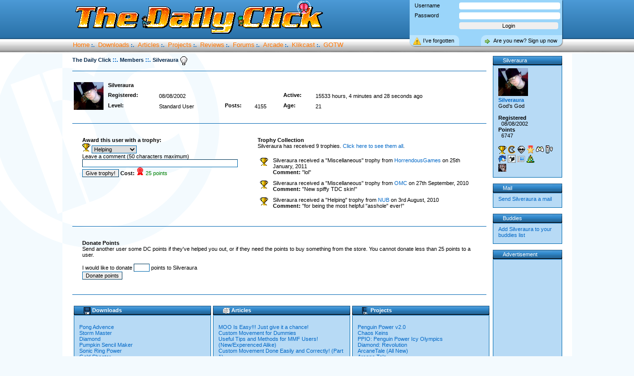

--- FILE ---
content_type: text/html
request_url: https://www.create-games.com/profile.asp?ID=1919
body_size: 30892
content:
<!DOCTYPE HTML>

<html>
<head>
  <title>The Daily Click</title>
  <meta http-equiv="Content-Type" content="text/html;charset=iso-8859-1" />
  <link rel="alternate" type="application/rss+xml" href="/rss.asp" title="The Daily Click Latest News">
  <link rel="stylesheet" href="skins/default/skin.css?moo">
  <link rel="stylesheet" href="skins/glob.css">
  <meta property="fb:page_id" content="56213403779" />
	<meta name="description" content="The homebrew, indie, and clickteam game creation community site. Download free games and discover how to create your own!">
</head>
<body>
<script language="JavaScript" type="text/javascript" src="main.js?4"></script>

<table border=0 width="100%" cellspacing="0" cellpadding="0" height="110">
  <tr valign="top">
    <td background="skins/default/topbg.gif" class="topBar">
    	
	    <div style="margin: 0 auto; width: 995px; height: 83px; position:relative" id="tophead">
	    	<a href="home.asp"><img src="/skins/default/top.gif" alt="The Daily Click" border="0"></a>

	    	<div class="altcol1 loginbox">
	    		
	    		
	    		<form method="post" action="">
	    			<div class="tloginu">Username</div><input class="loginu" type="text" name="username">
	    			<div class="tloginp">Password</div><input class="loginp" type="password" name="password">
	    			<input class="loginb" type="submit" value="Login">
	    			<a class="loginsignup altcol0" href="signup.asp">Are you new? Sign up now</a>
	    			<a class="loginpassrem altcol0" href="sendpass.asp">I&rsquo;ve forgotten</a>
	    		</form>
	    
	    	</div>
	    </div>
		  
		  <div style="z-Index: 1000; position: relative; width: 995px; margin: 0 auto;" id="topbar">
	      <small>
	        <a href="home.asp" class="tBarLink">Home</a> <b>:.</b>
	        <a href="downloads.asp" class="tBarLink">Downloads</a> <b>:.</b>
	        <a href="articles.asp" class="tBarLink">Articles</a> <b>:.</b>
	        <a href="projects.asp" class="tBarLink">Projects</a> <b>:.</b>
	        <a href="reviews.asp" class="tBarLink">Reviews</a> <b>:.</b>
	        <a href="forum_forums.asp" class="tBarLink">Forums</a> <b>:.</b>
					<a href="http://arcade.create-games.com/" class="tBarLink">Arcade</a> <b>:. </b>
	        <a href="klikcast.asp" class="tBarLink">Klikcast</a> <b>:.</b>
	        <a href="gotw.asp" class="tBarLink">GOTW</a>
	      </small>
	    </div>

    </td>
  </tr>
</table>

<table border=0 width="995" style="margin: 0 auto;" id="conttable">
  <tr>
      <td valign="top" style="width: 100%">
        <!-- Start Page Contents --->
<span id="headercont"><a href="home.asp" class="header"><b>The Daily Click</b></a> <b><a class="headerdiv">::.</a> </b><a href="#" class="header"><b>Members</b></a> <b><a class="headerdiv">::.</a> </b><a href="#" class="header"><b>Silveraura <IMG src="usero.asp?id=1919&type=1" align=top alt="" border=0></b></a> <table width="99%" background="skins/default/dotline.gif"><tr><td>&nbsp;</td></tr></table><br></span>


<script type="text/javascript">
	function toggle(divname) {
		mydiv = document.getElementById(divname);
		
		if(mydiv.style.display == 'none') {
			mydiv.style.display = 'block';
		} else {
			mydiv.style.display = 'none';
		}
	}
</script>
	
	
<table width="100%">
	<tr>
		<td width="65" rowspan="3"><img src="http://i.imgur.com/UX8be.png" width="60" height="56"></td>
		<td valign="top"><font size="3"><b>Silveraura</b></td>
	</tr>
		
	<tr>
		<td valign="top"><small><b>Registered:</b></small></td> <td><small>08/08/2002</small></td>
		<td width="10"></td>
		
		<td></td><td></td>
		
		<td width="10"></td>
		<td valign="top"><small><b>Active:</b></small></td> <td><small>15533 hours, 4 minutes and 28 seconds  ago</small></td>
		
	</tr>
	
	<tr>
		<td valign="top"><small><b>Level:</b></small></td> <td><small>Standard User</small></td>
		<td width="10"></td>
		<td valign="top"><small><b>Posts:</b></small></td> <td><small>4155</small></td>
		
		<td width="10"></td>
		<td valign="top"><small><b>Age:</b></small></td> <td><small>21</small></td>
	</tr>
	
	
</table>

<br/>

<table width="99%" background="skins/default/dotline.gif"><tr><td>&nbsp;</td></tr></table>
<small>
<table width="100%" cellpadding="20" cellspacing="0" border="0">
<tr>
<td width="25%" valign="top">
	<small>
	<form method="post" action="profile.asp?id=1919">
	<b>Award this user with a trophy:</b><br>
	<img src="tags/cup.gif"> <select name="trophyType">
	<option value="Helping">Helping</option>
	<option value="Coding">Coding</option>
	<option value="Project">Project</option>
	<option value="Constructive">Constructive</option>
	<option value="Miscellaneous">Miscellaneous</option>
	</select>
	<br>
	Leave a comment (50 characters maximum)<br>
	<input type="text" size="50" name="trophyComment"><br>
	<input type="submit" value="Give trophy!"> <b>Cost:</b> <img src="/icons/points.png"> <font color="green">25 points</font><br/>
	</form>
	</small>
</td>
<td width="75%" valign="top">
	<small>
	<b>Trophy Collection</b>
	
	<br/>
	Silveraura has received 9 trophies. <a href="trophies.asp?id=1919">Click here to see them all</a>.<br><br>
	
	<table cellpadding="5" cellspacing="0" border="0">
	
	
	<tr>
	<td valign="top"><img src="tags/cup.gif"></td>
	<td valign="top">
	<small>
		Silveraura received a "Miscellaneous" trophy from <a href="profile.asp?id=31456">HorrendousGames</a> on 25th January, 2011
		<br/><b>Comment:</b> "lol"</td>
	</small>
	</tr>
	
	<tr>
	<td valign="top"><img src="tags/cup.gif"></td>
	<td valign="top">
	<small>
		Silveraura received a "Miscellaneous" trophy from <a href="profile.asp?id=26922">OMC</a> on 27th September, 2010
		<br/><b>Comment:</b> "New spiffy TDC skin!"</td>
	</small>
	</tr>
	
	<tr>
	<td valign="top"><img src="tags/cup.gif"></td>
	<td valign="top">
	<small>
		Silveraura received a "Helping" trophy from <a href="profile.asp?id=14162">NUB</a> on 3rd August, 2010
		<br/><b>Comment:</b> "for being the most helpful "asshole" ever!"</td>
	</small>
	</tr>
	
	</table>
	
	</small>
</td>
</tr>
</table>

<table width="99%" background="skins/default/dotline.gif"><tr><td>&nbsp;</td></tr></table>
<table width="100%" cellpadding="20" cellspacing="0" border="0">
<tr>
<td valign="top">
<small>
<b>Donate Points</b><br/>
Send another user some DC points if they've helped you out, or if they need the points to buy something from the store. You cannot donate less than 25 points to a user.
<br/><br/>
<form method="post" action="profile.asp?id=1919">
I would like to donate <input type="text" size="3" name="donationVal"> points to Silveraura<br/>
<input type="submit" value="Donate points">
</form>
</small>
</td>
</tr>
</table>
<table width="99%" background="skins/default/dotline.gif"><tr><td>&nbsp;</td></tr></table>
</small>
<br>

<table width="100%">
<tr>
<td valign="top" width="33.3%">
	<table width="100%" cellpadding="0" cellspacing="0">
		<tr>
			<td align="left" background="skins/default/titlebar.gif"><img src="skins/default/leftitlebar.gif"></td>
			<td class="tabtop" background="skins/default/titlebar.gif"><img src="/icons/download.gif" width="14" height="14" border="0" align="top"> <b>Downloads</b></td>
			<td align="right" background="skins/default/titlebar.gif"><img src="skins/default/rightitlebar.gif"></td>
		</tr>
		<tr>
			<td colspan="3" class="sidebox">
			<br/>
				
				<a href="download.asp?id=1563" title="Pong Advence">Pong Advence</A><BR>
				
				<a href="download.asp?id=1564" title="Storm Master">Storm Master</A><BR>
				
				<a href="download.asp?id=1872" title="Diamond">Diamond</A><BR>
				
				<a href="download.asp?id=1966" title="Pumpkin Sencil Maker">Pumpkin Sencil Maker</A><BR>
				
				<a href="download.asp?id=2255" title="Sonic Ring Power">Sonic Ring Power</A><BR>
				
				<a href="download.asp?id=2315" title="Gold Shooter">Gold Shooter</A><BR>
				
				<a href="download.asp?id=2463" title="Penguin Falls">Penguin Falls</A><BR>
				
				<a href="download.asp?id=2788" title="The Bubble Master 1.0">The Bubble Master 1.0</A><BR>
				
				<a href="download.asp?id=3271" title="Penguin Power v1.0">Penguin Power v1.0</A><BR>
				
				<a href="download.asp?id=3310" title="Penguin Power v2.0">Penguin Power v2.0</A><BR>
				
				<a href="download.asp?id=3787" title="Chaos Keins">Chaos Keins</A><BR>
				
				<a href="download.asp?id=4723" title="Penguin Power: Icy Olympics">Penguin Power: Icy Olympics</A><BR>
				
				<a href="download.asp?id=4881" title="OfficeXp Menus in MMF">OfficeXp Menus in MMF</A><BR>
				
				<a href="download.asp?id=4887" title="Bubble Master 2">Bubble Master 2</A><BR>
				
				<a href="download.asp?id=4969" title="CG Tutorial Pack #1">CG Tutorial Pack #1</A><BR>
				<div id="divdownloads" style="display:none;">
				<a href="download.asp?id=5413" title="Diamond: Revolution (Including Lite)">Diamond: Revolution (Including Lite)</A><BR>
				
				<a href="download.asp?id=5455" title="CG Tutorial Pack #2">CG Tutorial Pack #2</A><BR>
				
				<a href="download.asp?id=6309" title="Multiplayer Online Server ">Multiplayer Online Server </A><BR>
				
				<a href="download.asp?id=6371" title="Oblivion Save Manager ">Oblivion Save Manager </A><BR>
				
				<a href="download.asp?id=6474" title="Emerald Challenge ">Emerald Challenge </A><BR>
				
				<a href="download.asp?id=6632" title="Diamond: Revolution 2 ">Diamond: Revolution 2 </A><BR>
				
				<a href="download.asp?id=8009" title="True Diamond - Demo">True Diamond - Demo</A><BR>
				
				<a href="download.asp?id=8116" title="real360 Pong ">real360 Pong </A><BR>
				
				<a href="download.asp?id=8465" title="New Rain Demo ">New Rain Demo </A><BR>
				</div><br/><a href="javascript:void(0);" onClick="toggle('divdownloads')"><b>Show all &rarr;</b></a>
			</td>
		</tr>
		<tr>
			<td width="20" align="left" background="skins/default/leftbottom.gif"><img src="skins/default/leftbottom.gif"></td>
			<td background="skins/default/bottom.gif"><img src="skins/default/bottom.gif"></td>
			<td width="20" align="right" background="skins/default/rightbottom.gif"><img src="skins/default/rightbottom.gif"></td>
		</tr>
	</table>
</td>
<td valign="top" width="33.3%">
	<table width="100%" cellpadding="0" cellspacing="0">
		<tr>
			<td align="left" background="skins/default/titlebar.gif"><img src="skins/default/leftitlebar.gif"></td>
			<td class="tabtop" background="skins/default/titlebar.gif"><img src="/icons/article.gif" width="14" height="14" border="0" align="top"> <b>Articles</b></td>
			<td align="right" background="skins/default/titlebar.gif"><img src="skins/default/rightitlebar.gif"></td>
		</tr>
		<tr>
			<td colspan="3" class="sidebox" height="100%" valign="top">
			<br/>
				
				<a href="article.asp?id=1116" title="MOO Is Easy!!! Just give it a chance!">MOO Is Easy!!! Just give it a chance!</A><BR>
				
				<a href="article.asp?id=1394" title="Custom Movement for Dummies">Custom Movement for Dummies</A><BR>
				
				<a href="article.asp?id=1612" title="Useful Tips and Methods for MMF Users! (New/Experenced Alike)">Useful Tips and Methods for MMF Users! (New/Experenced Alike)</A><BR>
				
				<a href="article.asp?id=1641" title="Custom Movement Done Easily and Correctly! (Part 1)">Custom Movement Done Easily and Correctly! (Part 1)</A><BR>
				
				<a href="article.asp?id=2155" title="Can MMF2 Move Forward?">Can MMF2 Move Forward?</A><BR>
				
			</td>
		</tr>
		<tr>
			<td width="20" align="left" background="skins/default/leftbottom.gif"><img src="skins/default/leftbottom.gif"></td>
			<td background="skins/default/bottom.gif"><img src="skins/default/bottom.gif"></td>
			<td width="20" align="right" background="skins/default/rightbottom.gif"><img src="skins/default/rightbottom.gif"></td>
		</tr>
	</table>
</td>
<td valign="top" width="33.3%">
	<table width="100%" cellpadding="0" cellspacing="0">
		<tr>
			<td align="left" background="skins/default/titlebar.gif"><img src="skins/default/leftitlebar.gif"></td>
			<td class="tabtop" background="skins/default/titlebar.gif"><img src="/icons/preview.gif" width="14" height="14" border="0" align="top"> <b>Projects</b></td>
			<td align="right" background="skins/default/titlebar.gif"><img src="skins/default/rightitlebar.gif"></td>
		</tr>
		<tr>
			<td colspan="3" class="sidebox" height="100%" valign="top">
			<br/>
				
				<a href="project.asp?id=464" title="Penguin Power v2.0">Penguin Power v2.0</A><BR>
				
				<a href="project.asp?id=508" title="Chaos Keins">Chaos Keins</A><BR>
				
				<a href="project.asp?id=694" title="PPIO: Penguin Power Icy Olympics">PPIO: Penguin Power Icy Olympics</A><BR>
				
				<a href="project.asp?id=792" title="Diamond: Revolution">Diamond: Revolution</A><BR>
				
				<a href="project.asp?id=851" title="ArcaneTale (All New)">ArcaneTale (All New)</A><BR>
				
				<a href="project.asp?id=1061" title="Arcane Tale">Arcane Tale</A><BR>
				
			</td>
		</tr>
		<tr>
			<td width="20" align="left" background="skins/default/leftbottom.gif"><img src="skins/default/leftbottom.gif"></td>
			<td background="skins/default/bottom.gif"><img src="skins/default/bottom.gif"></td>
			<td width="20" align="right" background="skins/default/rightbottom.gif"><img src="skins/default/rightbottom.gif"></td>
		</tr>
	</table>
</td>
</tr>

<tr>
<td height="20" colspan="3"></td>
</tr>

<tr>
<td valign="top" width="33.3%">
	<table width="100%" cellpadding="0" cellspacing="0">
		<tr>
			<td align="left" background="skins/default/titlebar.gif"><img src="skins/default/leftitlebar.gif"></td>
			<td class="tabtop" background="skins/default/titlebar.gif"><img src="/icons/link.gif" width="14" height="14" border="0" align="top"> <b>Links</b></td>
			<td align="right" background="skins/default/titlebar.gif"><img src="skins/default/rightitlebar.gif"></td>
		</tr>
		<tr>
			<td colspan="3" class="sidebox" height="100%" valign="top">
			<br/>
				
				<a href="link.asp?id=1520" title="Sitesled (Best Free Webhosting)">Sitesled (Best Free Webhosting)</A><BR>
				
				<a href="link.asp?id=1959" title="ArcaneTale (Official Site)">ArcaneTale (Official Site)</A><BR>
				
				<a href="link.asp?id=2027" title="CassataGames">CassataGames</A><BR>
				
				<a href="link.asp?id=2112" title="Multimedia Fusion 2 Concept Website">Multimedia Fusion 2 Concept Website</A><BR>
				
			</td>
		</tr>
		<tr>
			<td width="20" align="left" background="skins/default/leftbottom.gif"><img src="skins/default/leftbottom.gif"></td>
			<td background="skins/default/bottom.gif"><img src="skins/default/bottom.gif"></td>
			<td width="20" align="right" background="skins/default/rightbottom.gif"><img src="skins/default/rightbottom.gif"></td>
		</tr>
	</table>
</td>
<td valign="top" width="33.3%">
	<table width="100%" cellpadding="0" cellspacing="0">
		<tr>
			<td align="left" background="skins/default/titlebar.gif"><img src="skins/default/leftitlebar.gif"></td>
			<td class="tabtop" background="skins/default/titlebar.gif"><img src="/icons/profile.gif" width="14" height="14" border="0" align="top"> <b>Forum Posts</b></td>
			<td align="right" background="skins/default/titlebar.gif"><img src="skins/default/rightitlebar.gif"></td>
		</tr>
		<tr>
			<td colspan="3" class="sidebox" height="100%" valign="top">
			<br/>
				
				<a href="forum_post.asp?id=304641&show=all#post_304643" title="Is Witcher 3 any good?">Is Witcher 3 any good?</A><BR>
				
				<a href="forum_post.asp?id=302987&show=all#post_302997" title="10-year anniversary">10-year anniversary</A><BR>
				
				<a href="forum_post.asp?id=301329&show=all#post_301329" title="Diamond Greenlit!">Diamond Greenlit!</A><BR>
				
				<a href="forum_post.asp?id=300088&show=all#post_300311" title="Unity, Anyone?">Unity, Anyone?</A><BR>
				
				<a href="forum_post.asp?id=296913&show=all#post_296914" title="Inventing a language like in The Sims">Inventing a language like in The Sims</A><BR>
				
				<a href="forum_post.asp?id=296842&show=all#post_296875" title="Viruses Concept">Viruses Concept</A><BR>
				
				<a href="forum_post.asp?id=296842&show=all#post_296852" title="Viruses Concept">Viruses Concept</A><BR>
				
				<a href="forum_post.asp?id=296842&show=all#post_296842" title="Viruses Concept">Viruses Concept</A><BR>
				
				<a href="forum_post.asp?id=296481&show=all#post_296484" title="First time doing a 16 frame walk cycle">First time doing a 16 frame walk cycle</A><BR>
				
				<a href="forum_post.asp?id=296459&show=all#post_296471" title="Making a successful online game">Making a successful online game</A><BR>
				
			</td>
		</tr>
		<tr>
			<td width="20" align="left" background="skins/default/leftbottom.gif"><img src="skins/default/leftbottom.gif"></td>
			<td background="skins/default/bottom.gif"><img src="skins/default/bottom.gif"></td>
			<td width="20" align="right" background="skins/default/rightbottom.gif"><img src="skins/default/rightbottom.gif"></td>
		</tr>
	</table>
</td>
<td valign="top" width="33.3%">
	<table width="100%" cellpadding="0" cellspacing="0">
		<tr>
			<td align="left" background="skins/default/titlebar.gif"><img src="skins/default/leftitlebar.gif"></td>
			<td class="tabtop" background="skins/default/titlebar.gif"><img src="/icons/profile.gif" width="14" height="14" border="0" align="top"> <b>Forum Threads</b></td>
			<td align="right" background="skins/default/titlebar.gif"><img src="skins/default/rightitlebar.gif"></td>
		</tr>
		<tr>
			<td colspan="3" class="sidebox" height="100%" valign="top">
			<br/>
				
				<a href="forum_post.asp?id=301329&show=all" title="Diamond Greenlit!">Diamond Greenlit!</A><BR>
				
				<a href="forum_post.asp?id=296842&show=all" title="Viruses Concept">Viruses Concept</A><BR>
				
				<a href="forum_post.asp?id=296253&show=all" title="Update on Progress - TDiamond">Update on Progress - TDiamond</A><BR>
				
				<a href="forum_post.asp?id=295439&show=all" title="Happy Birthday Circy!">Happy Birthday Circy!</A><BR>
				
				<a href="forum_post.asp?id=294209&show=all" title="True Diamond - Update">True Diamond - Update</A><BR>
				
				<a href="forum_post.asp?id=293802&show=all" title="Exploding Chickens? In Skyrim? Yup.">Exploding Chickens? In Skyrim? Yup.</A><BR>
				
				<a href="forum_post.asp?id=293486&show=all" title="What have you guys been hiding from us?">What have you guys been hiding from us?</A><BR>
				
				<a href="forum_post.asp?id=290874&show=all" title="Steve Jobs Died">Steve Jobs Died</A><BR>
				
				<a href="forum_post.asp?id=290357&show=all" title="New direction for my game.">New direction for my game.</A><BR>
				
				<a href="forum_post.asp?id=287754&show=all" title="Finished my first Portal 2 map">Finished my first Portal 2 map</A><BR>
				
			</td>
		</tr>
		<tr>
			<td width="20" align="left" background="skins/default/leftbottom.gif"><img src="skins/default/leftbottom.gif"></td>
			<td background="skins/default/bottom.gif"><img src="skins/default/bottom.gif"></td>
			<td width="20" align="right" background="skins/default/rightbottom.gif"><img src="skins/default/rightbottom.gif"></td>
		</tr>
	</table>
</td>
</tr>

<tr>
<td height="20" colspan="3"></td>
</tr>

<tr>
<td valign="top" width="33.3%">
	<table width="100%" cellpadding="0" cellspacing="0">
		<tr>
			<td align="left" background="skins/default/titlebar.gif"><img src="skins/default/leftitlebar.gif"></td>
			<td class="tabtop" background="skins/default/titlebar.gif"><img src="/icons/download.gif" width="14" height="14" border="0" align="top"> <b>Favourite Downloads</b></td>
			<td align="right" background="skins/default/titlebar.gif"><img src="skins/default/rightitlebar.gif"></td>
		</tr>
		<tr>
			<td colspan="3" class="sidebox" height="100%" valign="top">
			<br/>
				
				<a href="download.asp?id=3376" title="Super Ken Senshi">Super Ken Senshi</A>&nbsp;
				
				<BR>
				
				<a href="download.asp?id=664" title="Eternal Daughter">Eternal Daughter</A>&nbsp;
				
				<BR>
				
			</td>
		</tr>
		<tr>
			<td width="20" align="left" background="skins/default/leftbottom.gif"><img src="skins/default/leftbottom.gif"></td>
			<td background="skins/default/bottom.gif"><img src="skins/default/bottom.gif"></td>
			<td width="20" align="right" background="skins/default/rightbottom.gif"><img src="skins/default/rightbottom.gif"></td>
		</tr>
	</table>
</td>
<td valign="top" width="33.3%">
	<table width="100%" cellpadding="0" cellspacing="0">
		<tr>
			<td align="left" background="skins/default/titlebar.gif"><img src="skins/default/leftitlebar.gif"></td>
			<td class="tabtop" background="skins/default/titlebar.gif"><img src="/icons/write.gif" width="14" height="14" border="0" align="top"> <b>Reviews</b></td>
			<td align="right" background="skins/default/titlebar.gif"><img src="skins/default/rightitlebar.gif"></td>
		</tr>
		<tr>
			<td colspan="3" class="sidebox" height="100%" valign="top">
			<br/>
				
				<a href="review.asp?id=1095" title="Earl The Fish">Earl The Fish</A><BR>
				
				<a href="review.asp?id=1417" title="Pájaro Racing">Pájaro Racing</A><BR>
				
				<a href="review.asp?id=1526" title="Super Bubble Blob">Super Bubble Blob</A><BR>
				
				<a href="review.asp?id=1998" title="Eternal Daughter">Eternal Daughter</A><BR>
				
				<a href="review.asp?id=2062" title="Game not found">Game not found</A><BR>
				
				<a href="review.asp?id=2261" title="Furballs">Furballs</A><BR>
				
				<a href="review.asp?id=2562" title="Super Ken Senshi">Super Ken Senshi</A><BR>
				
				<a href="review.asp?id=2592" title="SmileyHouse (Multiplayer Online RPG)">SmileyHouse (Multiplayer Online RPG)</A><BR>
				
				<a href="review.asp?id=2658" title="Mathematicus Online">Mathematicus Online</A><BR>
				
				<a href="review.asp?id=2760" title="Worms Breakout 2">Worms Breakout 2</A><BR>
				
				<a href="review.asp?id=2816" title="WANDERING FIGHTER">WANDERING FIGHTER</A><BR>
				
				<a href="review.asp?id=3027" title="Bouncy Ball ">Bouncy Ball </A><BR>
				
				<a href="review.asp?id=3075" title="Game not found">Game not found</A><BR>
				
			</td>
		</tr>
		<tr>
			<td width="20" align="left" background="skins/default/leftbottom.gif"><img src="skins/default/leftbottom.gif"></td>
			<td background="skins/default/bottom.gif"><img src="skins/default/bottom.gif"></td>
			<td width="20" align="right" background="skins/default/rightbottom.gif"><img src="skins/default/rightbottom.gif"></td>
		</tr>
	</table>
</td>
<td valign="top" width="33.3%">
	<table width="100%" cellpadding="0" cellspacing="0">
		<tr>
			<td align="left" background="skins/default/titlebar.gif"><img src="skins/default/leftitlebar.gif"></td>
			<td class="tabtop" background="skins/default/titlebar.gif"><img src="/icons/news.gif" width="14" height="14" border="0" align="top"> <b>News</b></td>
			<td align="right" background="skins/default/titlebar.gif"><img src="skins/default/rightitlebar.gif"></td>
		</tr>
		<tr>
			<td colspan="3" class="sidebox" height="100%" valign="top">
			<br/>
			
				This user has no news posts<br> 
			</td>
		</tr>
		<tr>
			<td width="20" align="left" background="skins/default/leftbottom.gif"><img src="skins/default/leftbottom.gif"></td>
			<td background="skins/default/bottom.gif"><img src="skins/default/bottom.gif"></td>
			<td width="20" align="right" background="skins/default/rightbottom.gif"><img src="skins/default/rightbottom.gif"></td>
		</tr>
	</table>
</td>
</tr>
</table>



<br><br><iframe src="about:blank" width=1 height=1 style="width:1px;height:1px;visibility:hidden;" name="ifrm"></iframe>


<!-- End Page Contents --->
	
	<br>
	<table width="99%" background="skins/default/dotline.gif"><tr><td>&nbsp;</td></tr></table>
	<br>
	
	<center>
		<script async src="//pagead2.googlesyndication.com/pagead/js/adsbygoogle.js"></script>
<!-- FooterBanner -->
<ins class="adsbygoogle"
     style="display:inline-block;width:728px;height:90px"
     data-ad-client="ca-pub-8372982874329252"
     data-ad-slot="1328541724"></ins>
<script>
(adsbygoogle = window.adsbygoogle || []).push({});
</script>
		<br><br>
	</center>
	
</td>

<td valign="top" width=140>
<div class="sbox" style="width: 140px; position: relative"><div class="boxheader tabtop" style="background: url('skins/default/titlebar.gif')"><img src="skins/default/leftitlebar.gif" alt="" /><span class="htext">Silveraura</span><img src="skins/default/rightitlebar.gif" style="float: right" alt="" /></div><div class="sidebox"><a href="profile.asp?id=1919"><img border=0 src="http://i.imgur.com/UX8be.png" alt="" onError="this.src='images/noav.png'" width=60 height=56><br /><b>Silveraura</b></a><br />God's God<br /><br /><b>Registered</b><br />&nbsp;&nbsp;08/08/2002
<br /><b>Points</b><br />&nbsp;&nbsp;6747
<br /><br /><img onClick="showTags(this.src,this.alt)" src="tags/cup.gif" alt="Game of the Week Winner" title="Game of the Week Winner" align="middle" class="tag" style="margin-right:3px"><img onClick="showTags(this.src,this.alt)" src="tags/kcicon.png?" alt="KlikCast Star" title="KlikCast Star" align="middle" class="tag" style="margin-right:3px"><img onClick="showTags(this.src,this.alt)" src="tags/alien.gif" alt="Alien In Training!" title="Alien In Training!" align="middle" class="tag" style="margin-right:3px"><img onClick="showTags(this.src,this.alt)" src="tags/vipbadge.png" alt="VIP Member" title="VIP Member" align="middle" class="tag" style="margin-right:3px"><img onClick="showTags(this.src,this.alt)" src="tags/360owner.png" alt="360 Owner" title="360 Owner" align="middle" class="tag" style="margin-right:3px"><img onClick="showTags(this.src,this.alt)" src="tags/Wiiowner.png" alt="Wii Owner" title="Wii Owner" align="middle" class="tag" style="margin-right:3px"><img onClick="showTags(this.src,this.alt)" src="tags/sonic.png" alt="Sonic Speed" title="Sonic Speed" align="middle" class="tag" style="margin-right:3px"><img onClick="showTags(this.src,this.alt)" src="tags/cakeisalie.png" alt="The Cake is a Lie" title="The Cake is a Lie" align="middle" class="tag" style="margin-right:3px"><img onClick="showTags(this.src,this.alt)" src="tags/computer.png" alt="Computer" title="Computer" align="middle" class="tag" style="margin-right:3px"><img onClick="showTags(this.src,this.alt)" src="tags/christmas-tree.png" alt="Christmas Tree!" title="Christmas Tree!" align="middle" class="tag" style="margin-right:3px"><br/><img onClick="showTags(this.src,this.alt)" src="tags/fool.png" alt="I am an April Fool" title="I am an April Fool" align="middle" class="tag" style="margin-right:3px"></div><div class="boxfooter" style="background: url('skins/default/bottom.gif')"><img src="skins/default/leftbottom.gif" alt="" /><img src="skins/default/rightbottom.gif" style="float: right" alt="" /></div></div><BR><div class="sbox" style="width: 140px; position: relative"><div class="boxheader tabtop" style="background: url('skins/default/titlebar.gif')"><img src="skins/default/leftitlebar.gif" alt="" /><span class="htext">Mail</span><img src="skins/default/rightitlebar.gif" style="float: right" alt="" /></div><div class="sidebox"><A href='newmail.asp?id=1919'>Send Silveraura a mail </A></div><div class="boxfooter" style="background: url('skins/default/bottom.gif')"><img src="skins/default/leftbottom.gif" alt="" /><img src="skins/default/rightbottom.gif" style="float: right" alt="" /></div></div><BR><div class="sbox" style="width: 140px; position: relative"><div class="boxheader tabtop" style="background: url('skins/default/titlebar.gif')"><img src="skins/default/leftitlebar.gif" alt="" /><span class="htext">Buddies</span><img src="skins/default/rightitlebar.gif" style="float: right" alt="" /></div><div class="sidebox"><A href='managebuddies.asp?buddyname=1919'>Add Silveraura to your buddies list </A></div><div class="boxfooter" style="background: url('skins/default/bottom.gif')"><img src="skins/default/leftbottom.gif" alt="" /><img src="skins/default/rightbottom.gif" style="float: right" alt="" /></div></div><br /><div class="sbox" style="width: 140px; position: relative"><div class="boxheader tabtop" style="background: url('skins/default/titlebar.gif')"><img src="skins/default/leftitlebar.gif" alt="" /><span class="htext">Advertisement</span><img src="skins/default/rightitlebar.gif" style="float: right" alt="" /></div><div class="sidebox"><script type="text/javascript">google_ad_client = "pub-8372982874329252";google_ad_slot = "0667550842";google_ad_width = 120;google_ad_height = 600;</script><script type="text/javascript" src="//pagead2.googlesyndication.com/pagead/show_ads.js"></script></div><div class="boxfooter" style="background: url('skins/default/bottom.gif')"><img src="skins/default/leftbottom.gif" alt="" /><img src="skins/default/rightbottom.gif" style="float: right" alt="" /></div></div>
<br>
<div class="sbox" style="width: 140px; position: relative"><div class="boxheader tabtop" style="background: url('skins/default/titlebar.gif')"><img src="skins/default/leftitlebar.gif" alt="" /><span class="htext">Worth A Click</span><img src="skins/default/rightitlebar.gif" style="float: right" alt="" /></div><div class="sidebox">
		  <center><br>
			<a href="http://www.create-games.com/museum.asp?tag=museum" ><img src="images/nightatthebutton.png" alt="" width=88 height=31 border=0>&nbsp;&nbsp;</a><br /><br />      
			<a href="http://www.clickteam.com/" target="_new"><img src="sitegfx/button_ct.gif" alt="" width=88 height=31 border=0>&nbsp;&nbsp;</a><br /><br />
			<a href="http://www.tigsource.com/" target="_new"><img src="sitegfx/TIGSource.gif" alt="" width=88 height=31 border=0>&nbsp;&nbsp;</a><br /><br />
		  </center>
		  </div><div class="boxfooter" style="background: url('skins/default/bottom.gif')"><img src="skins/default/leftbottom.gif" alt="" /><img src="skins/default/rightbottom.gif" style="float: right" alt="" /></div></div>


	</td>
	</tr>
	</table>
	</body>
	
	
	<script type="text/javascript">

	  var _gaq = _gaq || [];
	  _gaq.push(['_setAccount', 'UA-21256789-1']);
	  _gaq.push(['_trackPageview']);
	
	  (function() {
	    var ga = document.createElement('script'); ga.type = 'text/javascript'; ga.async = true;
	    ga.src = ('https:' == document.location.protocol ? 'https://ssl' : 'http://www') + '.google-analytics.com/ga.js';
	    var s = document.getElementsByTagName('script')[0]; s.parentNode.insertBefore(ga, s);
	  })();
	
	</script>
</html>


	<script type="text/javascript">
		document.title = "The Daily Click - Silveraura <IMG src="usero.asp?id=1919&type=1" align=top alt="" border=0>";
	</script>


--- FILE ---
content_type: text/html; charset=utf-8
request_url: https://www.google.com/recaptcha/api2/aframe
body_size: 268
content:
<!DOCTYPE HTML><html><head><meta http-equiv="content-type" content="text/html; charset=UTF-8"></head><body><script nonce="YzXju5iFlc1j8fPQQhHsHA">/** Anti-fraud and anti-abuse applications only. See google.com/recaptcha */ try{var clients={'sodar':'https://pagead2.googlesyndication.com/pagead/sodar?'};window.addEventListener("message",function(a){try{if(a.source===window.parent){var b=JSON.parse(a.data);var c=clients[b['id']];if(c){var d=document.createElement('img');d.src=c+b['params']+'&rc='+(localStorage.getItem("rc::a")?sessionStorage.getItem("rc::b"):"");window.document.body.appendChild(d);sessionStorage.setItem("rc::e",parseInt(sessionStorage.getItem("rc::e")||0)+1);localStorage.setItem("rc::h",'1768482574438');}}}catch(b){}});window.parent.postMessage("_grecaptcha_ready", "*");}catch(b){}</script></body></html>

--- FILE ---
content_type: text/css
request_url: https://www.create-games.com/skins/default/skin.css?moo
body_size: 4801
content:

		body {
			 margin:0px;
			 padding:0px;
			 font-family:Verdana, Arial;
			 font-size:11px;
			 background-color:#FFFFFF;
			 color:#000000;
			 background-color: #F3FAFE;
			 background-image: url('bg1.png'), url('bg2.png');
			 background-repeat: no-repeat, repeat-y;
			 background-position: center top, center top;  
		}
		
		
		
		
		.tab { background-color:#B7DAF5;color:#000000;border-left:1px;border-right:1px;border-top:0px;border-bottom:0px;border-color:#036CAF;border-style:solid;font-size:11px;padding-top:5px;padding-left:10px;padding-bottom:5px;margin:0px; }
		
		.sidebox { 
			background-color:#B7DAF5;
			color:#000000;
			border-left:1px;
			border-right:1px;
			border-top:0px;
			border-bottom:0px;
			border-color:#036CAF;
			border-style:solid;
			font-size:11px;
			padding-top:5px;
			padding-left:10px;
			padding-right:5px;
			padding-bottom:5px;
			margin:0px;
		}
		
		input {
			border-color:#036CAF;
			border-width: 1px;
			
		}
		textarea {
			border-color:#036CAF;
			border-style:solid;
			border-width:1px;
		}
		select {
			border-color:#036CAF;
			border-style:solid;
			border-width:1px;
		}
		
		.tabtop { color:#FFFFFF;margin-top:3px;font-size:11px;background-color:#036CAF; }
		.ttabtop { color:#FFFFFF;font-size:11px }
		.maintable { border-width:1px; border-color:#036CAF; border-style:solid; }
		
		
		.altcol1 { background-color:#9AD5FA;color:#000000;font-size:11px; }
		.altcol0 { background-color:#BBE5FF;color:#000000;font-size:11px; }
		
		.infobox { 
			margin-top:3px;
			font-size:11px;
			background:url("http://create-games.com/skins/default/bggradient.png");
			border-top:1px;
			border-bottom:1px;
			border-color:#0F6EB7;
			border-style:solid;
			border-left:0px;
			border-right:0px;
		} 
		.infoboxcell {
			font-size:12px;
	  }
	  
	  
	  
	  .title {
	   font-family: Verdana, Arial;
	   font-size:18px;
	   color:#0F6EB7;
	   font-weight:bold;
	   text-shadow: 0.5px 0.5px 1px rgba(0,0,0,0.3);
	  }
		a {
			color:#0067C6;
			text-decoration:none;
		}
		a:hover {
			color:#FF0000; 
		}
		.topBar {
			color:#0067C6;
		}
		.headerdiv {
			color: #0067C6;
			font-size:13px;
		}
		.header {
			color: #06284B;
			font-size:13px;
	  }
	  
	  
	  
	  
	  
	  .newstitle {
	   font-family: Verdana, Arial;
	   font-size:18px;
	   color:#0F6EB7;
	   font-weight:bold;
	  }
	  .newsundertitleleft {
	  	background:url("http://create-games.com/skins/default/newsbarleft.png");
	  	font-size:11px;
	  	height:28px;
	  	background-position: bottom left;
	  	padding-left:5px;
	  	background-repeat: no-repeat;
	  }
	  .newsundertitleright {
	  	background:url("http://create-games.com/skins/default/newsbarright.png");
	  	font-size:11px;
	  	height:28px;
	  	background-position: bottom right;
	  	padding-right:5px;
	  	background-repeat: no-repeat;
	  }
	  .newsbody {
	  	font-size:12px;
	  	padding-top:10px;
	  	padding:5px;
	  }
	  
	  
	  
	  
	  
	  .commentleft {
	  	background:url("http://create-games.com/skins/default/newsbarleft.png");
	  	font-size:11px;
	  	height:28px;
	  	background-position: bottom left;
	  	padding-left:5px;
	  	background-repeat: no-repeat;
	  }
	  .commentright {
	  	background:url("http://create-games.com/skins/default/newsbarright.png");
	  	font-size:11px;
	  	height:28px;
	  	background-position: bottom right;
	  	padding-right:5px;
	  	background-repeat: no-repeat;
	  }
	  .commentbody {
	  	font-size:12px;
	  	padding-top:10px;
	  	padding:5px;
	  }
	  .commenttext { 
			color:#000000;
			border-left:1px;
			border-right:1px;
			border-top:0px;
			border-bottom:0px;
			border-color:#000000;
			border-style:solid;
			font-size:11px;
			padding:5px;
			padding-left:10px;
			padding-right:10px;
		}
		
	  
	  
	  
	  
	  .newreviewbox {
	  	border-width:1px;
	  	border-color:#0F6EB7;
	  	border-style:solid;
	  }
	  
	  
	  
	  
	  
		.tlink { color:#FFFFFF;text-decoration:none; }
		.tBarLink { color:#FF7500;text-decoration:none; }



		.textbutton {
			border-width:1px;
			border-style:solid;
			border-color:#0F6EB7 #0D4C95 #0D4C95 #0F6EB7;
			background-color:#E1F3FF;
			padding:3px;
			padding-right:5px;
			font-weight:bold;
			font-size:12px;
			
		}
		
		.textbutton:hover {
			border-width:1px;
			border-style:solid;
			border-color:#0F6EB7 #0D4C95 #0D4C95 #0F6EB7;
			background-color:#F1FAFF;
			padding:3px;
			padding-right:5px;
			font-weight:bold;
			
		}




		
		
		
		
		.screenshotbar {
	  	border-top:1px;border-bottom:1px;border-color:#0F6EB7;border-style:solid;border-left:0px;border-right:0px;background-color:#FFFFFF;
	  }
	  

	  .articlebody {
	  font-family: Verdana, Arial;
	  font-size:12px;
	  background:#FFFFFF;
	  }
